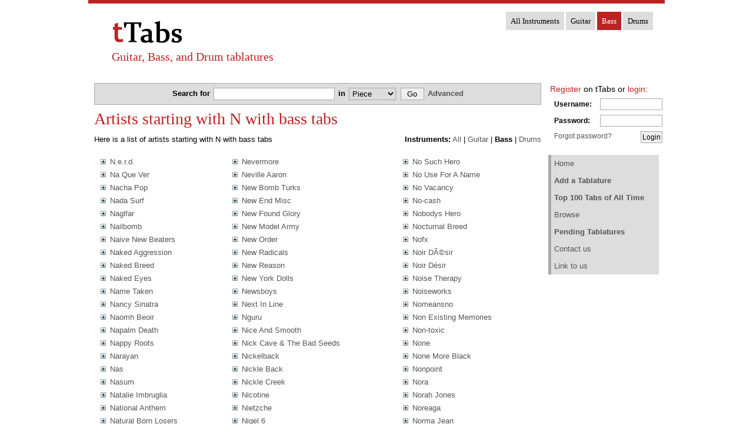

--- FILE ---
content_type: text/html; charset=UTF-8
request_url: https://www.ttabs.com/tabs/N/Bass_tabs
body_size: 3972
content:
<!DOCTYPE html
	PUBLIC "-//W3C//DTD XHTML 1.0 Strict//EN"
	"http://www.w3.org/TR/xhtml1/DTD/xhtml1-strict.dtd">
<html xmlns="http://www.w3.org/1999/xhtml" xml:lang="en" lang="en">



		
<head> <!-- Start header -->
	<!-- google_ad_section_start -->
	<title>Artists starting with N with bass tabs - tTabs</title>
	<meta http-equiv="content-type" content="text/html; charset=utf-8" />
	<meta name="keywords" content="tablatures, tabs, free tabs, guitar, drums, bass, guitar tabs, bass tabs, drum tabs" />
	<meta name="description" content="A list of 138 artists starting with N with bass tabs on tTabs" />	<meta name="robots" content="ALL" />
	<!-- google_ad_section_end -->
	<link rel="stylesheet" type="text/css" href="https://www.ttabs.com/style/yuireset.css" />
	<link rel="stylesheet" type="text/css" href="https://www.ttabs.com/style/css.css" />
	<link rel="stylesheet" type="text/css" media="print" href="https://www.ttabs.com/style/print.css" />
	<link rel="icon" type="image/vnd.microsoft.icon" href="https://www.ttabs.com/favicon.ico" />
	<script type="text/javascript" src="https://www.ttabs.com/style/js.js"></script>
	
	<!-- Adsense + Analytics -->
	<script>
	window.google_analytics_uacct = "UA-1336767-1"
	</script>

</head>

<body>
<div id="container"><!-- Start container -->
<div id="head"><!-- Start header -->
	<div id="logobox">
		<a href="https://www.ttabs.com/index.php" title="tTabs">
			<img src="https://www.ttabs.com/img/newlogo.png" alt="tTabs" />
			<h2>Guitar, Bass, and Drum tablatures</h2>
		</a>
	</div>
	<ul id="instrumentlinks">
	<li><a href="/tabs/N/tabs">All Instruments</a></li>
	<li><a href="/tabs/N/Guitar_tabs">Guitar</a></li>
	<li><a href="/tabs/N/Bass_tabs" class="current">Bass</a></li>
	<li><a href="/tabs/N/Drums_tabs">Drums</a></li>
	</ul>
	<div style="clear: both"></div>
</div><!-- End top bar -->

<div id="main"><!-- Start main section -->
	<div id="content"><!-- Start content -->
		<div id="searchcont"><div id="search"><!-- Start searchbar -->
		<form action="https://www.ttabs.com/search.php" method="get">
			<label for="searchbarval" class="bold">Search for </label>
			<input id="searchbarval" type="text" name="search" style="width: 200px" class="vcenter" /> 
			<label for="searchbarfor" class="bold"> in </label>
			<select id="searchbarfor" name="for" style="width: 80px;" class="vcenter">
				<option value="piece">Piece</option>
				<option value="artist">Artist</option>
			</select>
						<input type="submit" value="Go" class="vcenter" style="width: 40px;" />
			<a href="https://www.ttabs.com/search.php?instrument=Bass" class="smaller bold">Advanced</a>
		</form>
		</div></div><!-- End searchbar -->

		<div id="adspadding">

	<h1>Artists starting with N with bass tabs</h1>
	<div class='floatright'>
		<strong>Instruments:</strong>
		<a href="/tabs/N/tabs">All</a>					| <a href="/tabs/N/Guitar_tabs">Guitar</a>					| <strong>Bass</strong>					| <a href="/tabs/N/Drum_tabs">Drums</a>			</div>
	
	<p>Here is a list of artists starting with N with bass tabs</p>
	<table style="width: 100%"><colgroup span="3"></colgroup><tr>
	<td class="vtop"><ul class="searchroot">
			<li><a href="/tabs/N/N.e.r.d./Bass_tabs">N.e.r.d.</a></li>
					<li><a href="/tabs/N/Na_Que_Ver/Bass_tabs">Na Que Ver</a></li>
					<li><a href="/tabs/N/Nacha_Pop/Bass_tabs">Nacha Pop</a></li>
					<li><a href="/tabs/N/Nada_Surf/Bass_tabs">Nada Surf</a></li>
					<li><a href="/tabs/N/Naglfar/Bass_tabs">Naglfar</a></li>
					<li><a href="/tabs/N/Nailbomb/Bass_tabs">Nailbomb</a></li>
					<li><a href="/tabs/N/Naive_New_Beaters/Bass_tabs">Naive New Beaters</a></li>
					<li><a href="/tabs/N/Naked_Aggression/Bass_tabs">Naked Aggression</a></li>
					<li><a href="/tabs/N/Naked_Breed/Bass_tabs">Naked Breed</a></li>
					<li><a href="/tabs/N/Naked_Eyes/Bass_tabs">Naked Eyes</a></li>
					<li><a href="/tabs/N/Name_Taken/Bass_tabs">Name Taken</a></li>
					<li><a href="/tabs/N/Nancy_Sinatra/Bass_tabs">Nancy Sinatra</a></li>
					<li><a href="/tabs/N/Naomh_Beoir/Bass_tabs">Naomh Beoir</a></li>
					<li><a href="/tabs/N/Napalm_Death/Bass_tabs">Napalm Death</a></li>
					<li><a href="/tabs/N/Nappy_Roots/Bass_tabs">Nappy Roots</a></li>
					<li><a href="/tabs/N/Narayan/Bass_tabs">Narayan</a></li>
					<li><a href="/tabs/N/Nas/Bass_tabs">Nas</a></li>
					<li><a href="/tabs/N/Nasum/Bass_tabs">Nasum</a></li>
					<li><a href="/tabs/N/Natalie_Imbruglia/Bass_tabs">Natalie Imbruglia</a></li>
					<li><a href="/tabs/N/National_Anthem/Bass_tabs">National Anthem</a></li>
					<li><a href="/tabs/N/Natural_Born_Losers/Bass_tabs">Natural Born Losers</a></li>
					<li><a href="/tabs/N/Natural_Rhythm/Bass_tabs">Natural Rhythm</a></li>
					<li><a href="/tabs/N/Naughty_By_Nature/Bass_tabs">Naughty By Nature</a></li>
					<li><a href="/tabs/N/Nazareth/Bass_tabs">Nazareth</a></li>
					<li><a href="/tabs/N/Near_An_End/Bass_tabs">Near An End</a></li>
					<li><a href="/tabs/N/Near_Suitable/Bass_tabs">Near Suitable</a></li>
					<li><a href="/tabs/N/Nebula/Bass_tabs">Nebula</a></li>
					<li><a href="/tabs/N/Necessary_Evil/Bass_tabs">Necessary Evil</a></li>
					<li><a href="/tabs/N/Necrophagist/Bass_tabs">Necrophagist</a></li>
					<li><a href="/tabs/N/Neds_Atomic_Dustbin/Bass_tabs">Neds Atomic Dustbin</a></li>
					<li><a href="/tabs/N/Negative_Approach/Bass_tabs">Negative Approach</a></li>
					<li><a href="/tabs/N/Negative_Zero/Bass_tabs">Negative Zero</a></li>
					<li><a href="/tabs/N/Negazione/Bass_tabs">Negazione</a></li>
					<li><a href="/tabs/N/Negrita/Bass_tabs">Negrita</a></li>
					<li><a href="/tabs/N/Neil_Young/Bass_tabs">Neil Young</a></li>
					<li><a href="/tabs/N/Nekromantix/Bass_tabs">Nekromantix</a></li>
					<li><a href="/tabs/N/Nelly/Bass_tabs">Nelly</a></li>
					<li><a href="/tabs/N/Nemesis/Bass_tabs">Nemesis</a></li>
					<li><a href="/tabs/N/Nena/Bass_tabs">Nena</a></li>
					<li><a href="/tabs/N/Neosyn/Bass_tabs">Neosyn</a></li>
					<li><a href="/tabs/N/Nerf_Herder/Bass_tabs">Nerf Herder</a></li>
					<li><a href="/tabs/N/Nerve_Agents/Bass_tabs">Nerve Agents</a></li>
					<li><a href="/tabs/N/Neurosis/Bass_tabs">Neurosis</a></li>
					<li><a href="/tabs/N/Neutral_Milk_Hotel/Bass_tabs">Neutral Milk Hotel</a></li>
					<li><a href="/tabs/N/Never_Again/Bass_tabs">Never Again</a></li>
					<li><a href="/tabs/N/Never_Heard_Of_It/Bass_tabs">Never Heard Of It</a></li>
			</ul></td><td class="vtop"><ul class="searchroot">
					<li><a href="/tabs/N/Nevermore/Bass_tabs">Nevermore</a></li>
					<li><a href="/tabs/N/Neville_Aaron/Bass_tabs">Neville Aaron</a></li>
					<li><a href="/tabs/N/New_Bomb_Turks/Bass_tabs">New Bomb Turks</a></li>
					<li><a href="/tabs/N/New_End_Misc/Bass_tabs">New End Misc</a></li>
					<li><a href="/tabs/N/New_Found_Glory/Bass_tabs">New Found Glory</a></li>
					<li><a href="/tabs/N/New_Model_Army/Bass_tabs">New Model Army</a></li>
					<li><a href="/tabs/N/New_Order/Bass_tabs">New Order</a></li>
					<li><a href="/tabs/N/New_Radicals/Bass_tabs">New Radicals</a></li>
					<li><a href="/tabs/N/New_Reason/Bass_tabs">New Reason</a></li>
					<li><a href="/tabs/N/New_York_Dolls/Bass_tabs">New York Dolls</a></li>
					<li><a href="/tabs/N/Newsboys/Bass_tabs">Newsboys</a></li>
					<li><a href="/tabs/N/Next_In_Line/Bass_tabs">Next In Line</a></li>
					<li><a href="/tabs/N/Nguru/Bass_tabs">Nguru</a></li>
					<li><a href="/tabs/N/Nice_And_Smooth/Bass_tabs">Nice And Smooth</a></li>
					<li><a href="/tabs/N/Nick_Cave_&_The_Bad_Seeds/Bass_tabs">Nick Cave &amp; The Bad Seeds</a></li>
					<li><a href="/tabs/N/Nickelback/Bass_tabs">Nickelback</a></li>
					<li><a href="/tabs/N/Nickle_Back/Bass_tabs">Nickle Back</a></li>
					<li><a href="/tabs/N/Nickle_Creek/Bass_tabs">Nickle Creek</a></li>
					<li><a href="/tabs/N/Nicotine/Bass_tabs">Nicotine</a></li>
					<li><a href="/tabs/N/Nietzche/Bass_tabs">Nietzche</a></li>
					<li><a href="/tabs/N/Nigel_6/Bass_tabs">Nigel 6</a></li>
					<li><a href="/tabs/N/Night_Flight/Bass_tabs">Night Flight</a></li>
					<li><a href="/tabs/N/Night_Ranger/Bass_tabs">Night Ranger</a></li>
					<li><a href="/tabs/N/Nightfall/Bass_tabs">Nightfall</a></li>
					<li><a href="/tabs/N/Nightjump/Bass_tabs">Nightjump</a></li>
					<li><a href="/tabs/N/Nightmare_Of_You/Bass_tabs">Nightmare Of You</a></li>
					<li><a href="/tabs/N/Nightmares_On_Wax/Bass_tabs">Nightmares On Wax</a></li>
					<li><a href="/tabs/N/Nightwish/Bass_tabs">Nightwish</a></li>
					<li><a href="/tabs/N/Nil_Lara/Bass_tabs">Nil Lara</a></li>
					<li><a href="/tabs/N/Nile/Bass_tabs">Nile</a></li>
					<li><a href="/tabs/N/Niloda/Bass_tabs">Niloda</a></li>
					<li><a href="/tabs/N/Nimwit/Bass_tabs">Nimwit</a></li>
					<li><a href="/tabs/N/Nine_Black_Alps/Bass_tabs">Nine Black Alps</a></li>
					<li><a href="/tabs/N/Nine_Days/Bass_tabs">Nine Days</a></li>
					<li><a href="/tabs/N/Nine_Inch_Nails/Bass_tabs">Nine Inch Nails</a></li>
					<li><a href="/tabs/N/Nintendo/Bass_tabs">Nintendo</a></li>
					<li><a href="/tabs/N/Nirvana/Bass_tabs">Nirvana</a></li>
					<li><a href="/tabs/N/No_Cash/Bass_tabs">No Cash</a></li>
					<li><a href="/tabs/N/No_Commercial_Value/Bass_tabs">No Commercial Value</a></li>
					<li><a href="/tabs/N/No_Comply/Bass_tabs">No Comply</a></li>
					<li><a href="/tabs/N/No_Doubt/Bass_tabs">No Doubt</a></li>
					<li><a href="/tabs/N/No_Fun_At_All/Bass_tabs">No Fun At All</a></li>
					<li><a href="/tabs/N/No_Harm_Done/Bass_tabs">No Harm Done</a></li>
					<li><a href="/tabs/N/No_Knife/Bass_tabs">No Knife</a></li>
					<li><a href="/tabs/N/No_One/Bass_tabs">No One</a></li>
					<li><a href="/tabs/N/No_Regrets/Bass_tabs">No Regrets</a></li>
			</ul></td><td class="vtop"><ul class="searchroot">
					<li><a href="/tabs/N/No_Such_Hero/Bass_tabs">No Such Hero</a></li>
					<li><a href="/tabs/N/No_Use_For_A_Name/Bass_tabs">No Use For A Name</a></li>
					<li><a href="/tabs/N/No_Vacancy/Bass_tabs">No Vacancy</a></li>
					<li><a href="/tabs/N/No-cash/Bass_tabs">No-cash</a></li>
					<li><a href="/tabs/N/Nobodys_Hero/Bass_tabs">Nobodys Hero</a></li>
					<li><a href="/tabs/N/Nocturnal_Breed/Bass_tabs">Nocturnal Breed</a></li>
					<li><a href="/tabs/N/Nofx/Bass_tabs">Nofx</a></li>
					<li><a href="/tabs/N/Noir_DÃ©sir/Bass_tabs">Noir DÃ©sir</a></li>
					<li><a href="/tabs/N/Noir_Désir/Bass_tabs">Noir Désir</a></li>
					<li><a href="/tabs/N/Noise_Therapy/Bass_tabs">Noise Therapy</a></li>
					<li><a href="/tabs/N/Noiseworks/Bass_tabs">Noiseworks</a></li>
					<li><a href="/tabs/N/Nomeansno/Bass_tabs">Nomeansno</a></li>
					<li><a href="/tabs/N/Non_Existing_Memories/Bass_tabs">Non Existing Memories</a></li>
					<li><a href="/tabs/N/Non-toxic/Bass_tabs">Non-toxic</a></li>
					<li><a href="/tabs/N/None/Bass_tabs">None</a></li>
					<li><a href="/tabs/N/None_More_Black/Bass_tabs">None More Black</a></li>
					<li><a href="/tabs/N/Nonpoint/Bass_tabs">Nonpoint</a></li>
					<li><a href="/tabs/N/Nora/Bass_tabs">Nora</a></li>
					<li><a href="/tabs/N/Norah_Jones/Bass_tabs">Norah Jones</a></li>
					<li><a href="/tabs/N/Noreaga/Bass_tabs">Noreaga</a></li>
					<li><a href="/tabs/N/Norma_Jean/Bass_tabs">Norma Jean</a></li>
					<li><a href="/tabs/N/Normal_Like_You/Bass_tabs">Normal Like You</a></li>
					<li><a href="/tabs/N/Northstar/Bass_tabs">Northstar</a></li>
					<li><a href="/tabs/N/Not_As_Planned/Bass_tabs">Not As Planned</a></li>
					<li><a href="/tabs/N/Not_Available/Bass_tabs">Not Available</a></li>
					<li><a href="/tabs/N/Not_By_Choice/Bass_tabs">Not By Choice</a></li>
					<li><a href="/tabs/N/Not_Katies/Bass_tabs">Not Katies</a></li>
					<li><a href="/tabs/N/Notalent/Bass_tabs">Notalent</a></li>
					<li><a href="/tabs/N/Nothing_From_Nowhere/Bass_tabs">Nothing From Nowhere</a></li>
					<li><a href="/tabs/N/Nothing_To_Gain/Bass_tabs">Nothing To Gain</a></li>
					<li><a href="/tabs/N/Nothing_To_Lose/Bass_tabs">Nothing To Lose</a></li>
					<li><a href="/tabs/N/Nothingface/Bass_tabs">Nothingface</a></li>
					<li><a href="/tabs/N/Notorious_Big/Bass_tabs">Notorious Big</a></li>
					<li><a href="/tabs/N/November_Coming_Fire/Bass_tabs">November Coming Fire</a></li>
					<li><a href="/tabs/N/Novice/Bass_tabs">Novice</a></li>
					<li><a href="/tabs/N/Novocain/Bass_tabs">Novocain</a></li>
					<li><a href="/tabs/N/Nty/Bass_tabs">Nty</a></li>
					<li><a href="/tabs/N/Nuclear_Assault/Bass_tabs">Nuclear Assault</a></li>
					<li><a href="/tabs/N/Nuclear_Family/Bass_tabs">Nuclear Family</a></li>
					<li><a href="/tabs/N/Nuclear_Rabbit/Bass_tabs">Nuclear Rabbit</a></li>
					<li><a href="/tabs/N/Nuclear_Warfare/Bass_tabs">Nuclear Warfare</a></li>
					<li><a href="/tabs/N/Nugent_Ted/Bass_tabs">Nugent Ted</a></li>
					<li><a href="/tabs/N/Nusrat_Fateh_Ali_Khan/Bass_tabs">Nusrat Fateh Ali Khan</a></li>
					<li><a href="/tabs/N/Nwa/Bass_tabs">Nwa</a></li>
					<li><a href="/tabs/N/Nwi/Bass_tabs">Nwi</a></li>
					<li><a href="/tabs/N/Nyan_Cat/Bass_tabs">Nyan Cat</a></li>
				</ul></td>
	</table>


		</div>
	</div><!-- End content -->
	<div id="sidebar"><!-- Start sidebar -->
		<div id="login">
							<span class="larger"><a href="https://www.ttabs.com/register.php"><span class="coloured">Register</span></a> on tTabs or <span class="coloured">login</span>:</span>
			<form action="https://www.ttabs.com/tabs/N/Bass_tabs?" method="post">
			<input type="hidden" name="mode" value="login" id="loginmode" />
			<table>
			<tr>
				<td><label for="username">Username: </label></td>
				<td><input type="text" name="username" id="username" style="width: 100px;" /></td>
			</tr>
			<tr id="passwordrow">
				<td><label for="password">Password: </label></td>
				<td><input type="password" name="password" id="password" style="width: 100px;" /></td>
			</tr>
			<tr id="emailrow" style="display: none">
				<td><label for="email">Email: </label></td>
				<td><input type="email" name="email" id="email" style="width: 100px;" /></td>
			</tr>
			<tr>
				<td colspan="2"><a href="#" onclick="toggleLogin()" id="togglelogin">Forgot password?</a><input type="submit" value="Login" id="loginsubmit" class="floatright" /></td>
			</tr>
			</table>
			</form>
				</div>
		<ul id="navlink">
			<li><a href="https://www.ttabs.com/index.php">Home</a></li>
			<li><a href="https://www.ttabs.com/addtab.php"><strong>Add a Tablature</strong></a></li>
			<li><a href="https://www.ttabs.com/top100.php"><strong>Top 100 Tabs of All Time</strong></a></li>
			<li><a href="https://www.ttabs.com/browse.php">Browse</a></li>
			<li><a href="https://www.ttabs.com/newtabs.php"><strong>Pending Tablatures</strong></a></li>
						<li><a href="https://www.ttabs.com/contact.php">Contact us</a></li>
			<li><a href="https://www.ttabs.com/link.php">Link to us</a></li>

		</ul>



	</div><!-- End sidebar -->
	<div style="clear: both"></div>
</div><!-- End main section -->

<div id="foot"><span class="vcenter bold"><!-- Start footer -->
Design and code &copy; <a href="http://myrtlelime.com/">Myrtlelime Inc.</a> Tablatures &copy; Their respective writers.&nbsp;&nbsp;&nbsp;
<a href="https://www.ttabs.com/terms.php">Terms of Use</a>&nbsp;&nbsp;&nbsp;
<a href="https://www.ttabs.com/privacy.php">Privacy Policy</a>&nbsp;&nbsp;&nbsp;
<!--<a href="http://myrtlelime.com/index">Myrtlelime Inc.</a>-->
</span></div><!-- End footer -->

</div><!-- End container -->

<!-- Start of Google Analytics Code -->
<script type="text/javascript">
var gaJsHost = (("https:" == document.location.protocol) ? "https://ssl." : "http://www.");
document.write(unescape("%3Cscript src='" + gaJsHost + "google-analytics.com/ga.js' type='text/javascript'%3E%3C/script%3E"));
</script>
<script type="text/javascript">

try {
var pageTracker = _gat._getTracker("UA-1336767-1");
pageTracker._trackPageview();
} catch(err) {}

</script>
<!-- End of Google Analytics Code -->
<!-- Quantcast Code -->
<!-- Start Quantcast tag -->
<script type="text/javascript" src="//edge.quantserve.com/quant.js"></script>
<script type="text/javascript">_qacct="p-11caysjOsgMsE";quantserve();</script>
<noscript>
<a href="//www.quantcast.com/p-11caysjOsgMsE" target="_blank"><img src="//pixel.quantserve.com/pixel/p-11caysjOsgMsE.gif" style="display: none" border="0" height="1" width="1" alt="Quantcast"/></a>
</noscript>
<!-- End Quantcast tag -->

</body></html>


--- FILE ---
content_type: text/javascript
request_url: https://www.ttabs.com/style/js.js
body_size: 1080
content:
function hideAds() {
	var divs = document.getElementsByTagName('div');
	
	for (var i = 0; i < divs.length; i++) {
		if (divs[i].className == 'ads') divs[i].style.display = 'none'; 
	}
}

function toggleDisplay(itemId) {
	var item = document.getElementById(itemId);
	var rootitem = document.getElementById(itemId + 'root');
	if (item.className == 'nodisplay') {
		item.className = 'show';
		rootitem.className = 'hide';
	} else {
		item.className = 'nodisplay';
		rootitem.className = '';
	}
	return false;
}

function print_r(item, indent) {
	if (typeof indent == 'undefined') indent = 1;
	var spaces = '';
	for (i = 0; i < indent; i++) spaces += '  ';
	
	var type = typeof item;
	var out = '';
	
	if (type == 'object' || type == 'array') {
		out += type + '(' + "\n";
		for (i in item) {
			out += spaces + i + ' => ' + print_r(item[i], indent + 1) + "\n";
		}
		out += ")\n";
	} else {
		var out = item;
	}
	return out;
}

function toAll(action, root) {
	if (typeof root == 'undefined') root = document.getElementById('searchroot');
	var level1 = root.children;
	
	switch (action) {
	case 'show':
		var level1Class = 'hide', level2Class = 'show';
		break;
	case 'hide':
		var level1Class = '', level2Class = 'nodisplay';
		break;
	}
	
	for (i in level1) {
		if (typeof level1[i].tagName != 'undefined') {
			level1[i].className = level1Class;
			var level2 = level1[i].children;
			for (j in level2) {
				if (typeof level2[j].tagName != 'undefined' && level2[j].tagName == 'UL') {
					level2[j].className = level2Class;
					toAll(action, level2[j]);
				}
			}
		}
	}
}

function toggleLogin() {
	var loginmode = document.getElementById('loginmode');
	var passwordrow = document.getElementById('passwordrow');
	var emailrow = document.getElementById('emailrow');
	var togglelogin = document.getElementById('togglelogin');
	var loginsubmit = document.getElementById('loginsubmit');
	if (loginmode.value == 'login') {
		loginmode.value = 'passrecover';
		emailrow.style.display = '';
		passwordrow.style.display = 'none';
		togglelogin.innerHTML = 'Login';
		loginsubmit.value = 'Recover';
	} else {
		loginmode.value = 'login';
		emailrow.style.display = 'none';
		passwordrow.style.display = '';
		togglelogin.innerHTML = 'Forgot password?';
		loginsubmit.value = 'Login';
	}
}
function toggleView(itemId) {
	var item = document.getElementById(itemId);
	if (item.style.display == 'none') { item.style.display = 'block'; } else { item.style.display = 'none'; }
}

var tabview = false;
function toggleTabsView() {
	toggleView('topads');
	toggleView('bottomads');
	toggleView('bodyads');
	toggleView('sideads');
}

function externalLinks() {
	if (!document.getElementsByTagName) { return; }
	var anchors = document.getElementsByTagName("a");
	for (var i = 0; i < anchors.length; i++) {
		var anchor = anchors[i];
		if (anchor.getAttribute("href") && anchor.getAttribute("rel") == "external") {
			anchor.target = "_blank";
		}
	}
}
function frameCheck() {
	if (top!=self) {
		document.getElementById('removeframe').innerHTML = "<strong><a href='#' onclick='top.location.href = self.location.href;'>Remove frame & printable version</a></strong>";
	}
}	

window.onload = function() { externalLinks(); frameCheck(); };
